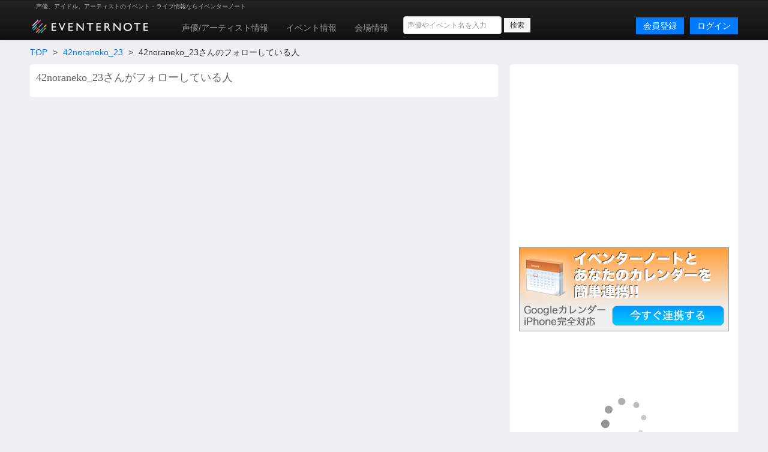

--- FILE ---
content_type: text/html; charset=utf-8
request_url: https://www.google.com/recaptcha/api2/aframe
body_size: 268
content:
<!DOCTYPE HTML><html><head><meta http-equiv="content-type" content="text/html; charset=UTF-8"></head><body><script nonce="N4yGgkiRQC04J6gvCoW03A">/** Anti-fraud and anti-abuse applications only. See google.com/recaptcha */ try{var clients={'sodar':'https://pagead2.googlesyndication.com/pagead/sodar?'};window.addEventListener("message",function(a){try{if(a.source===window.parent){var b=JSON.parse(a.data);var c=clients[b['id']];if(c){var d=document.createElement('img');d.src=c+b['params']+'&rc='+(localStorage.getItem("rc::a")?sessionStorage.getItem("rc::b"):"");window.document.body.appendChild(d);sessionStorage.setItem("rc::e",parseInt(sessionStorage.getItem("rc::e")||0)+1);localStorage.setItem("rc::h",'1763810867146');}}}catch(b){}});window.parent.postMessage("_grecaptcha_ready", "*");}catch(b){}</script></body></html>